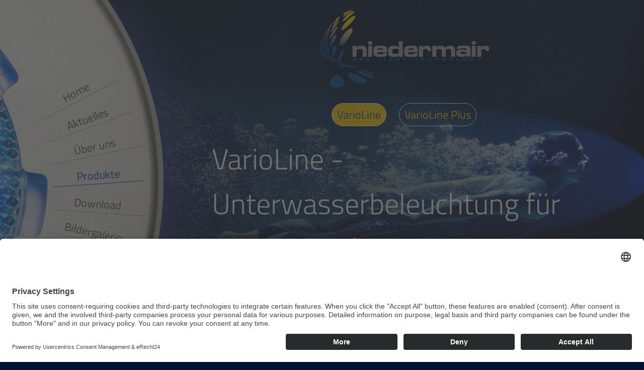

--- FILE ---
content_type: text/html; charset=UTF-8
request_url: https://www.niedermair-gmbh.de/varioline.html
body_size: 2191
content:
<!DOCTYPE html>
<html><head>
    <link rel="preconnect" href="//app.eu.usercentrics.eu">
<link rel="preconnect" href="//api.eu.usercentrics.eu">
<link rel="preconnect" href="//sdp.eu.usercentrics.eu">
<link rel="preload" href="//app.eu.usercentrics.eu/browser-ui/latest/loader.js" as="script">
<link rel="preload" href="//sdp.eu.usercentrics.eu/latest/uc-block.bundle.js" as="script">
<script id="usercentrics-cmp" async data-eu-mode="true" data-settings-id="T0J2m1AUp" src="https://app.eu.usercentrics.eu/browser-ui/latest/loader.js"></script>
<script type="application/javascript" src="https://sdp.eu.usercentrics.eu/latest/uc-block.bundle.js"></script>
<meta charset="utf-8">
<title>Niedermair GmbH - VarioLine - Unterwasserbeleuchtung für private Pools</title>
<!-- <base href="http://www.niedermair-gmbh.de/" /> --> 
<base href="https://www.niedermair-gmbh.de">
<meta name="keywords" content="Unterwasserbeleuchtung, Private Pools">
<meta name="description" content="VarioLine ist die ideale LED Poolleuchte für kleine und private Pools, Whirlpools und Schwimmteiche. Verfügbare Lichtfarbe in weiß, blau oder alen RGB-Farben.">

<meta name="format-detection" content="telephone=no">
<meta name="viewport" content="width=device-width, initial-scale=1.0">
<meta name="robots" content="index,follow">
<link rel="icon" type="image/png" href="/assets/templates/bilder/favicon.png">

<meta property="og:title" content="VarioLine - Unterwasserbeleuchtung für private Pools">
<meta property="og:type" content="article">
<meta property="og:url" content="http://www.niedermair-gmbh.de/varioline.html">
<meta property="og:locale" content="de_DE">
<meta property="og:image" content="/assets/templates/bilder/logo.png">

<link href="/assets/templates/style-n.css" rel="stylesheet" type="text/css">
    
   <script src="/assets/templates/js/jquery.min.js"></script>
    
    <script>
	$(document).ready(function() {
    $('#bg').animate({opacity: 0}, 0).delay(500).animate({opacity: 1}, 2500);
});
	
    </script>
    
    <link type="text/css" href="/assets/templates/jquery.mmenu.all.css" rel="stylesheet">

<script type="text/javascript" src="/assets/templates/js/jquery.mmenu.min.all.js"></script>
<script type="text/javascript">
         jQuery(document).ready(function( $ ) {
            $("#mmenu").mmenu({
               "extensions": [
                  "theme-dark"
               ],
			   navbar : {
				   title : "Menü"
			   }
            });
         });
      </script>

      
</head>

<body>

<div id="bg"></div>

 <div id="page">

  <div class="mheader">
				<a href="#mmenu"></a>
				Menü
	</div>
   
<section id="wrapper">
<div id="naviWrap">
<nav id="navi">

  <ul><li class="first"><a href="http://www.niedermair-gmbh.de/" title="LED Pool Beleuchtung">Home</a></li>
<li><a href="aktuelles.html" title="Aktuelle LED Unterwasserbeleuchtung">Aktuelles</a></li>
<li><a href="ueber-uns.html" title="LED Unterwasserscheinwerfer">Über uns</a></li>
<li class="active"><a href="produkte.html" title="LED Beleuchtung für Pool und Schwimmbäder">Produkte</a></li>
<li><a href="download.html" title="Download Schwimmbadscheinwerfer">Download</a></li>
<li><a href="bildergalerie.html" title="Bildergalerie LED Unterwasserscheinwerfer">Bildergalerie</a></li>
<li><a href="kontakt.html" title="Kontakt Glonn bei München">Kontakt</a></li>
<li class="last"><a href="https://www.easyplan-system.de/" title="Easyplan" target="_blank">easyplan</a></li>
</ul>
  </nav>
  </div>
<div id="content">
<div id="logo"><a href="/"><img src="/assets/templates/bilder/logo.png" class="logo" alt="VarioLine - Unterwasserbeleuchtung für private Pools" title="VarioLine - Unterwasserbeleuchtung für private Pools"></a></div>
<div id="inhalt" class="alignLeft">
<div id="unavi">
    <a href="varioline.html" title="VarioLine - Unterwasserbeleuchtung für private Pools" class="first active">VarioLine</a>

<a href="varioline-plus-hohe-lichtleistung.html" title="VarioLine PLUS - Hohe Lichtleistung" class="last">VarioLine Plus</a>


</div>
  <h1>VarioLine - Unterwasserbeleuchtung für private Pools</h1>
  <p>Der <strong>smart</strong><em>lamps</em> LED Unterwasserstrahler mit <strong>guter Lichtleistung.</strong></p>

<p><img alt="VarioLine - Der Allrounder" height="500" src="assets/files/varioline-poollicht.jpg" width="1000" title="VarioLine - Der Allrounder"></p>

<p>Erleben Sie Licht in seiner schönsten Form und lassen Sie sich verzaubern von stimmungsvoller Beleuchtung unter Wasser. Egal ob weiß, blau oder als RGB mit Farbwechselfunktion.&nbsp;</p>

<p>Unterwasserstrahler der VarioLine Serie verwandeln Ihren Pool in einen echten Blickfang.</p>

<p>Aufgrund der flachen Bauweise und Ihrer vielfältigen Einbaumöglichkeiten ist die Leuchte bestens für den privaten Einsatz geeignet.</p>

<h2>Alle Vorteile der <strong>smart</strong><em>lamps</em> Unterwasserleuchte&nbsp;<strong>VarioLine</strong> auf einen Blick:</h2>

<ul>
	<li>LED-Lichtstrom bis 2000 Lumen (weiß 6000 K)</li>
	<li>modernste LED-Technik</li>
	<li>umweltfreundlich und energieeffizient</li>
	<li>sehr flache Bauweise</li>
	<li>keine UV-Strahlung</li>
	<li>perfekte Ausleuchtung durch 160 Grad Ausstrahlwinkel</li>
	<li>100 % wasserdicht</li>
	<li>Nachrüstsätze für nahezu alle gängigen Einbaunischen</li>
	<li>einfache Montage</li>
	<li>äußerst widerstandsfähiges Leuchten-Gehäuse aus wärmeleitendem Kunststoff / Polycarbonat</li>
	<li>elektronische Temperaturregelung</li>
	<li>optimale Wasserzirkulation durch speziell gestaltete Befestigungs-Baugruppen für beste Kühlung</li>
	<li>24 Monate Garantie</li>
	<li>Leistung: 24 Watt max. bei 24 Volt</li>
	<li>Qualität Made in Germany</li>
</ul>

<h2>Einsatzgebiete</h2>

<ul>
	<li>private Schwimmbäder</li>
	<li>Whirlpool&nbsp;</li>
	<li>Schwimmteich</li>
</ul>

<p>&nbsp;</p>

<table border="0" cellpadding="0" cellspacing="0" class="tabelle" style="width:100%;">
	<thead>
		<tr>
			<th colspan="3" scope="col" style="text-align: center; vertical-align: top;"><span style="font-weight: normal;">Verfügbar in:</span></th>
		</tr>
	</thead>
	<tbody>
		<tr>
			<td style="text-align: center; vertical-align: top;">
			<p>weiß</p>
			</td>
			<td style="text-align: center; vertical-align: top;">
			<p>blau</p>
			</td>
			<td style="text-align: center; vertical-align: top;">
			<p>rgb</p>
			</td>
		</tr>
		<tr>
			<td style="text-align: center; vertical-align: top;"><img alt="VarioLine - Unterwasserbeleuchtung für private Pools" height="50" src="assets/files/weiss.png" width="50" title="VarioLine - Unterwasserbeleuchtung für private Pools"></td>
			<td style="text-align: center; vertical-align: top;"><img alt="VarioLine - Unterwasserbeleuchtung für private Pools" height="50" src="assets/files/blau.png" width="50" title="VarioLine - Unterwasserbeleuchtung für private Pools"></td>
			<td style="text-align: center; vertical-align: top;"><img alt="VarioLine - Unterwasserbeleuchtung für private Pools" height="45" src="assets/files/rgb.png" width="50" title="VarioLine - Unterwasserbeleuchtung für private Pools"></td>
		</tr>
	</tbody>
</table>

<p style="text-align: center;">&nbsp;</p>

<p style="text-align: center;"><a class="button" href="assets/files/pdf/datenblaetter-varioline.pdf" target="_blank">Download Datenblatt</a></p>

</div>

</div>

<div id="hNavi">
<a href="impressum.html">Impressum</a> | <a href="datenschutz.html">Datenschutz</a> | <a href="agb.html">AGB</a> | <a href="sitemap.html">Sitemap</a></div>

</section>

</div>

<div id="mmenu">
				<ul><li class="first"><a href="http://www.niedermair-gmbh.de/" title="LED Pool Beleuchtung">Home</a></li>
<li><a href="aktuelles.html" title="Aktuelle LED Unterwasserbeleuchtung">Aktuelles</a></li>
<li><a href="ueber-uns.html" title="LED Unterwasserscheinwerfer">Über uns</a></li>
<li class="active"><a href="produkte.html" title="LED Beleuchtung für Pool und Schwimmbäder">Produkte</a><ul><li class="first active"><a href="varioline.html" title="VarioLine - Unterwasserbeleuchtung für private Pools">VarioLine</a></li>
<li class="last"><a href="varioline-plus-hohe-lichtleistung.html" title="VarioLine PLUS - Hohe Lichtleistung">VarioLine Plus</a></li>
</ul></li>
<li><a href="download.html" title="Download Schwimmbadscheinwerfer">Download</a></li>
<li><a href="bildergalerie.html" title="Bildergalerie LED Unterwasserscheinwerfer">Bildergalerie</a></li>
<li><a href="kontakt.html" title="Kontakt Glonn bei München">Kontakt</a></li>
<li class="last"><a href="https://www.easyplan-system.de/" title="Easyplan" target="_blank">easyplan</a></li>
</ul>
			</div>

</body>

</html>


--- FILE ---
content_type: text/css
request_url: https://www.niedermair-gmbh.de/assets/templates/style-n.css
body_size: 2996
content:
@charset "utf-8";


/* titillium-web-300 - latin-ext_latin */
@font-face {
  font-family: 'Titillium Web';
  font-style: normal;
  font-weight: 300;
  src: url('fonts/titillium-web-v15-latin-ext_latin-300.eot'); /* IE9 Compat Modes */
  src: local(''),
       url('fonts/titillium-web-v15-latin-ext_latin-300.eot?#iefix') format('embedded-opentype'), /* IE6-IE8 */
       url('fonts/titillium-web-v15-latin-ext_latin-300.woff2') format('woff2'), /* Super Modern Browsers */
       url('fonts/titillium-web-v15-latin-ext_latin-300.woff') format('woff'), /* Modern Browsers */
       url('fonts/titillium-web-v15-latin-ext_latin-300.ttf') format('truetype'), /* Safari, Android, iOS */
       url('fonts/titillium-web-v15-latin-ext_latin-300.svg#TitilliumWeb') format('svg'); /* Legacy iOS */
}

/* titillium-web-regular - latin-ext_latin */
@font-face {
  font-family: 'Titillium Web';
  font-style: normal;
  font-weight: 400;
  src: url('fonts/titillium-web-v15-latin-ext_latin-regular.eot'); /* IE9 Compat Modes */
  src: local(''),
       url('fonts/titillium-web-v15-latin-ext_latin-regular.eot?#iefix') format('embedded-opentype'), /* IE6-IE8 */
       url('fonts/titillium-web-v15-latin-ext_latin-regular.woff2') format('woff2'), /* Super Modern Browsers */
       url('fonts/titillium-web-v15-latin-ext_latin-regular.woff') format('woff'), /* Modern Browsers */
       url('fonts/titillium-web-v15-latin-ext_latin-regular.ttf') format('truetype'), /* Safari, Android, iOS */
       url('fonts/titillium-web-v15-latin-ext_latin-regular.svg#TitilliumWeb') format('svg'); /* Legacy iOS */
}

/* titillium-web-600 - latin-ext_latin */
@font-face {
  font-family: 'Titillium Web';
  font-style: normal;
  font-weight: 600;
  src: url('fonts/titillium-web-v15-latin-ext_latin-600.eot'); /* IE9 Compat Modes */
  src: local(''),
       url('fonts/titillium-web-v15-latin-ext_latin-600.eot?#iefix') format('embedded-opentype'), /* IE6-IE8 */
       url('fonts/titillium-web-v15-latin-ext_latin-600.woff2') format('woff2'), /* Super Modern Browsers */
       url('fonts/titillium-web-v15-latin-ext_latin-600.woff') format('woff'), /* Modern Browsers */
       url('fonts/titillium-web-v15-latin-ext_latin-600.ttf') format('truetype'), /* Safari, Android, iOS */
       url('fonts/titillium-web-v15-latin-ext_latin-600.svg#TitilliumWeb') format('svg'); /* Legacy iOS */
}

/* titillium-web-700 - latin-ext_latin */
@font-face {
  font-family: 'Titillium Web';
  font-style: normal;
  font-weight: 700;
  src: url('fonts/titillium-web-v15-latin-ext_latin-700.eot'); /* IE9 Compat Modes */
  src: local(''),
       url('fonts/titillium-web-v15-latin-ext_latin-700.eot?#iefix') format('embedded-opentype'), /* IE6-IE8 */
       url('fonts/titillium-web-v15-latin-ext_latin-700.woff2') format('woff2'), /* Super Modern Browsers */
       url('fonts/titillium-web-v15-latin-ext_latin-700.woff') format('woff'), /* Modern Browsers */
       url('fonts/titillium-web-v15-latin-ext_latin-700.ttf') format('truetype'), /* Safari, Android, iOS */
       url('fonts/titillium-web-v15-latin-ext_latin-700.svg#TitilliumWeb') format('svg'); /* Legacy iOS */
}

/* titillium-web-900 - latin-ext_latin */
@font-face {
  font-family: 'Titillium Web';
  font-style: normal;
  font-weight: 900;
  src: url('fonts/titillium-web-v15-latin-ext_latin-900.eot'); /* IE9 Compat Modes */
  src: local(''),
       url('fonts/titillium-web-v15-latin-ext_latin-900.eot?#iefix') format('embedded-opentype'), /* IE6-IE8 */
       url('fonts/titillium-web-v15-latin-ext_latin-900.woff2') format('woff2'), /* Super Modern Browsers */
       url('fonts/titillium-web-v15-latin-ext_latin-900.woff') format('woff'), /* Modern Browsers */
       url('fonts/titillium-web-v15-latin-ext_latin-900.ttf') format('truetype'), /* Safari, Android, iOS */
       url('fonts/titillium-web-v15-latin-ext_latin-900.svg#TitilliumWeb') format('svg'); /* Legacy iOS */
}


* {
	margin: 0;
	padding: 0;
	-webkit-appearance: none;
	-moz-appearance: none;
	-webkit-font-smoothing: antialiased;
}
*, *:before, *:after {
	-moz-box-sizing: border-box;
	box-sizing: border-box;
}
html, body {
	height: 100%;
}
body {
	font-family: 'Titillium Web', Arial, sans-serif;
	font-weight: normal;
	font-size: 22px;
	color: #ffffff;
	background-color: #011132;
}
a img {
	border: none;
}
#bg {
	position: fixed;
	top: 0;
	left: 0;
	width: 100%;
	height: 100%;
	background: url(bilder/bgstart.jpg) no-repeat center right;
	background-size: cover;
	/*z-index: -1;*/
	opacity: 0;
}

#bgGal {
	position: fixed;
	top: 0;
	left: 0;
	width: 100%;
	height: 100%;
	z-index: -1;
}
#wrapper {
	position: relative;
	display: table;
	width: 100%;
	height: 100%;
	z-index: 100;
	min-height: 100vh;
}
#row {
	display:table-row;
}
#naviWrap {
	display: table-cell;
	width: 326px;
	vertical-align: middle;
}
#content {
	display: table-cell;
	vertical-align: middle;
	text-align: center;
	position: relative;
	padding: 185px 0 50px 0;
}
#logo {
	width: 100%;
	position: absolute;
	top: 20px;
	left: 0;
}
.logo {
	max-width: 338px;
	height: auto;
	margin: 0 auto;
	width: 96%;
	-webkit-filter: drop-shadow(rgba(0,0,0,0.9) 0 0 30px);
	filter: drop-shadow(rgba(0,0,0,0.9) 0 0 30px);
}
#inhalt {
	max-width: 950px;
	width: 80%;
	margin: 0 auto;
	/*height: calc(100% - 50px);*/
}

#inhalt img {
	max-width: 100%;
	height: auto;
}

div#hNavi {
	position: absolute;
	bottom: 20px;
	right: 20px;
	font-size: 14px;
}
/*============== Navigation ==========================*/

#navi {
	height: 100%;
	position: fixed;
	top: 0;
	left: 0;
	background: url(bilder/bg-navi.png) no-repeat center right;
	width: 326px;
	-moz-filter: drop-shadow(rgba(52,59,148,1) 0 0 50px);
	-ms-filter: drop-shadow(rgba(52,59,148,1) 0 0 50px);
	-o-filter: drop-shadow(rgba(52,59,148,1) 0 0 50px);
	-webkit-filter: drop-shadow(rgba(52,59,148,1) 0 0 50px);
	filter: drop-shadow(rgba(52,59,148,1) 0 0 50px);
}
/*#naviWrap {
	background: url(bilder/bg-navi.png) no-repeat center right;
	background-attachment:fixed;
}*/

#navi li {
	position: absolute;
	top: 50%;
	right: 40px;
	list-style: none;
	-moz-transform-origin: -320px 30%;
	-ms-transform-origin: -320px 30%;
	-o-transform-origin: -320px 30%;
	-webkit-transform-origin: -320px 30%;
	transform-origin: -320px 30%;
	width: 180px;
	text-align: center;/*-moz-transition: all 0.5s;
	-ms-transition: all 0.5s;
	-o-transition: all 0.5s;
	-webkit-transition: all 0.5s;
	transition: all 0.5s;*/
	/*transform: rotate(0);*/
}
 @-webkit-keyframes rotation1 {
from {
transform: rotate(0deg);
opacity: 0;
}
to {
transform: rotate(-28deg);
opacity: 1;
}
}
@-moz-keyframes rotation1 {
from {
transform: rotate(0deg);
opacity: 0;
}
to {
transform: rotate(-28deg);
opacity: 1;
}
}
@-o-keyframes rotation1 {
from {
transform: rotate(0deg);
opacity: 0;
}
to {
transform: rotate(-28deg);
opacity: 1;
}
}
@keyframes rotation1 {
from {
transform: rotate(0deg);
opacity: 0;
}
to {
transform: rotate(-28deg);
opacity: 1;
}
}
#navi li:nth-child(1) {
	-webkit-animation: rotation1 1s ease-out forwards;
	animation: rotation1 1s ease-out forwards;
}
 @-webkit-keyframes rotation2 {
from {
transform: rotate(0deg);
opacity: 0;
}
to {
transform: rotate(-20deg);
opacity: 1;
}
}
@-moz-keyframes rotation2 {
from {
transform: rotate(0deg);
opacity: 0;
}
to {
transform: rotate(-20deg);
opacity: 1;
}
}
@-o-keyframes rotation2 {
from {
transform: rotate(0deg);
opacity: 0;
}
to {
transform: rotate(-20deg);
opacity: 1;
}
}
@keyframes rotation2 {
from {
transform: rotate(0deg);
opacity: 0;
}
to {
transform: rotate(-20deg);
opacity: 1;
}
}
#navi li:nth-child(2) {
	-webkit-animation: rotation2 1s ease-out forwards;
	animation: rotation2 1s ease-out forwards;
}
 @-webkit-keyframes rotation3 {
from {
transform: rotate(0deg);
opacity: 0;
}
to {
transform: rotate(-12deg);
opacity: 1;
}
}
@-moz-keyframes rotation3 {
from {
transform: rotate(0deg);
opacity: 0;
}
to {
transform: rotate(-12deg);
opacity: 1;
}
}
@-o-keyframes rotation3 {
from {
transform: rotate(0deg);
opacity: 0;
}
to {
transform: rotate(-12deg);
opacity: 1;
}
}
@keyframes rotation3 {
from {
transform: rotate(0deg);
opacity: 0;
}
to {
transform: rotate(-12deg);
opacity: 1;
}
}
#navi li:nth-child(3) {
	-webkit-animation: rotation3 1s ease-out forwards;
	animation: rotation3 1s ease-out forwards;
}
 @-webkit-keyframes rotation4 {
from {
transform: rotate(0deg);
opacity: 0;
}
to {
transform: rotate(-4deg);
opacity: 1;
}
}
@-moz-keyframes rotation4 {
from {
transform: rotate(0deg);
opacity: 0;
}
to {
transform: rotate(-4deg);
opacity: 1;
}
}
@-o-keyframes rotation4 {
from {
transform: rotate(0deg);
opacity: 0;
}
to {
transform: rotate(-4deg);
opacity: 1;
}
}
@keyframes rotation4 {
from {
transform: rotate(0deg);
opacity: 0;
}
to {
transform: rotate(-4deg);
opacity: 1;
}
}
#navi li:nth-child(4) {
	-webkit-animation: rotation4 1s ease-out forwards;
	animation: rotation4 1s ease-out forwards;
}
 @-webkit-keyframes rotation5 {
from {
transform: rotate(0deg);
opacity: 0;
}
to {
transform: rotate(4deg);
opacity: 1;
}
}
@-moz-keyframes rotation5 {
from {
transform: rotate(0deg);
opacity: 0;
}
to {
transform: rotate(4deg);
opacity: 1;
}
}
@-o-keyframes rotation5 {
from {
transform: rotate(0deg);
opacity: 0;
}
to {
transform: rotate(4deg);
opacity: 1;
}
}
@keyframes rotation5 {
from {
transform: rotate(0deg);
opacity: 0;
}
to {
transform: rotate(4deg);
opacity: 1;
}
}
#navi li:nth-child(5) {
	-webkit-animation: rotation5 1s ease-out forwards;
	animation: rotation5 1s ease-out forwards;
}
 @-webkit-keyframes rotation6 {
from {
transform: rotate(0deg);
opacity: 0;
}
to {
transform: rotate(12deg);
opacity: 1;
}
}
@-moz-keyframes rotation6 {
from {
transform: rotate(0deg);
opacity: 0;
}
to {
transform: rotate(12deg);
opacity: 1;
}
}
@-o-keyframes rotation6 {
from {
transform: rotate(0deg);
opacity: 0;
}
to {
transform: rotate(12deg);
opacity: 1;
}
}
@keyframes rotation6 {
from {
transform: rotate(0deg);
opacity: 0;
}
to {
transform: rotate(12deg);
opacity: 1;
}
}
#navi li:nth-child(6) {
	-webkit-animation: rotation6 1s ease-out forwards;
	animation: rotation6 1s ease-out forwards;
}
 @-webkit-keyframes rotation7 {
from {
transform: rotate(0deg);
opacity: 0;
}
to {
transform: rotate(20deg);
opacity: 1;
}
}
@-moz-keyframes rotation7 {
from {
transform: rotate(0deg);
opacity: 0;
}
to {
transform: rotate(20deg);
opacity: 1;
}
}
@-o-keyframes rotation7 {
from {
transform: rotate(0deg);
opacity: 0;
}
to {
transform: rotate(20deg);
opacity: 1;
}
}
@keyframes rotation7 {
from {
transform: rotate(0deg);
opacity: 0;
}
to {
transform: rotate(20deg);
opacity: 1;
}
}
#navi li:nth-child(7) {
	-webkit-animation: rotation7 1s ease-out forwards;
	animation: rotation7 1s ease-out forwards;
}
 @-webkit-keyframes rotation8 {
from {
transform: rotate(0deg);
opacity: 0;
}
to {
transform: rotate(28deg);
opacity: 1;
}
}
@-moz-keyframes rotation8 {
from {
transform: rotate(0deg);
opacity: 0;
}
to {
transform: rotate(28deg);
opacity: 1;
}
}
@-o-keyframes rotation8 {
from {
transform: rotate(0deg);
opacity: 0;
}
to {
transform: rotate(28deg);
opacity: 1;
}
}
@keyframes rotation8 {
from {
transform: rotate(0deg);
opacity: 0;
}
to {
transform: rotate(28deg);
opacity: 1;
}
}
#navi li:nth-child(8) {
	-webkit-animation: rotation8 1s ease-out forwards;
	animation: rotation8 1s ease-out forwards;
}
#navi li a {
	text-decoration: none;
	color: #4D4D4D;
	border-bottom: rgba(0,0,0,0.30) 1px solid;
	display: block;
	-moz-transition: all 0.5s;
	-ms-transition: all 0.5s;
	-o-transition: all 0.5s;
	-webkit-transition: all 0.5s;
	transition: all 0.5s;
	font-weight: normal;
}
#navi li a:hover, #navi li.active a {
	color: #003ca6;
	/*font-weight: bold;*/
	border-bottom: #003ca6 1px solid;
	-moz-transition: all 0.5s;
-ms-transition: all 0.5s;
-o-transition: all 0.5s;
-webkit-transition: all 0.5s;
transition: all 0.5s;
}

#unavi {
	text-align: center;
}

#unavi a {
	padding: 5px 10px;
	border: #ffffff 1px solid;
	border-radius: 100px;
	margin: 20px 10px;
	display: inline-block;
	-moz-transition: all 0.5s;
	-ms-transition: all 0.5s;
	-o-transition: all 0.5s;
	-webkit-transition: all 0.5s;
	transition: all 0.5s
}

#unavi a:hover, #unavi a.active {
	background-color: #ffce00;
	color: #003ca6;
	-moz-transition: all 0.5s;
	-ms-transition: all 0.5s;
	-o-transition: all 0.5s;
	-webkit-transition: all 0.5s;
	transition: all 0.5s;
}
/*================= Formatierungen ==============*/


h1 {
	font-size: 58px;
	font-weight: 300;
	margin-bottom: 25px;
}
h2 {
	color: #ffce00;
	font-size: 36px;
	font-weight: 300;
	margin-bottom: 25px;
}
p {
	margin-bottom: 20px;
	line-height: normal;
}

hr {
	border-top: none;
	border-bottom: rgba(255,255,255,0.3) 1px solid;
	height: 1px;
	
}
#hNavi a {
	color: #a0a0a0;
	text-decoration: none;
}
#hNavi a:hover {
	color: #ffce00;
}

#inhalt ul {
	margin-bottom: 10px;
}

#inhalt li {
	line-height: 26px;
	margin-bottom: 15px;
	list-style: none;
	padding-left: 30px; /*Breite + margin-right*/
	margin-left: 25px;
	
}

#inhalt li li {
	margin-bottom: 5px;
}

#inhalt li:before {
	content: "";
	width:15px;
	height: 15px;
	background-color: #ffce00;
	display: inline-block;
	margin-left: -30px; /*Breite + martin-right*/
	margin-right: 15px;
	
}

table.tabelle {
    border: rgba(255,255,255,0.3) 1px solid;
    padding: 10px;
	width: 100%;
}

.tabelle th {
    background: rgba(255,255,255,0.3);
    font-weight: normal;
    padding: 10px;
}

.tabelle td {
	padding: 10px;
}

.tabelle p:last-child {
	margin-bottom: 0;
}

#inhalt a {
	color: #ffce00;
	text-decoration: none;
	-moz-transition: all 0.5s;
-ms-transition: all 0.5s;
-o-transition: all 0.5s;
-webkit-transition: all 0.5s;
transition: all 0.5s;
}

#inhalt a:hover {
	color: #ffffff;
	text-decoration: none;
}

/*---------------------- Iframe -----------------------*/

iframe {
  max-width: 100%;
}

.embed-container {
  position: relative; 
  padding-bottom: 56.25%; /* ratio 16x9 */ 
  overflow: hidden; 
  width: 100%;
  height: auto;
}
.embed-container iframe {
  position: absolute; 
  top: 0; 
  left: 0; 
  width: 100%; 
  height: 100%; 
}
/* ratio 4x3 */
.embed-container.ratio4x3 {
  padding-bottom: 75%;
}

/*============== Klassen =================*/

.button {
	color: #ffce00;
	padding: 5px 20px;
	border: #ffffff 1px solid;
	border-radius: 100px;
	text-decoration: none;
	-moz-transition: all 0.5s;
	-ms-transition: all 0.5s;
	-o-transition: all 0.5s;
	-webkit-transition: all 0.5s;
	transition: all 0.5s;
	display: inline-block;
}
.button:hover {
	background-color: #ffce00;
	color: #003ca6;
	-moz-transition: all 0.5s;
	-ms-transition: all 0.5s;
	-o-transition: all 0.5s;
	-webkit-transition: all 0.5s;
	transition: all 0.5s;
}
.h1Start {
	font-size: 9.6vw;
	font-weight: 900;
	color: #dbdbdb;
	text-transform: uppercase;
	text-shadow: rgba(0,0,0,0.75) 5px 5px 10px;
	line-height: 6.77vw;
	margin-bottom: 0 !important;
}
.h1Start span {
	color: #ffce00;
	font-weight: 600;
}
.h2Start {
	font-weight: bold;
	font-size: 3.02vw;
	margin-bottom: 20px;
	text-shadow: rgba(0,0,0,0.75) 5px 5px 10px;
	color: #ffffff !important;
}
.alignLeft {
	text-align: left;
}

/*================= Galerie =======================*/

a#next {
    position: absolute;
    /*top: 50%;*/
    right: 25px;
    margin-top: -47px;
}

a#prev {
    position: absolute;
    /*top: 50%;*/
    left: 25px;
    margin-top: -47px;
}


/*=============== Formulare ========================*/

.form input, .form textarea {
	font-family: 'Titillium Web', Arial, sans-serif;
	font-weight: normal;
	font-size: 22px;
	border: #ffffff 1px solid;
	border-radius: 10px;
	padding: 0.5em;
	width: 100%;
	background-color: rgba(255,255,255,0.75);
}

.form {
	margin: 1em 0 1em 0;
	overflow: hidden;
}

.formHalb, .formGross {
	margin: 0.5em 0;
}

.left {
	float: left;
	width: 48%;
	margin-right: 2%;
}

.right {
	float: left;
	width: 48%;
	margin-left: 2%;
}

.form label:after {
	content: "\A";
	white-space: pre;
}

.error {
	color: #ffce00;
	text-align: left;
	display: block;
}

.submit {
	background-color: #ffce00 !important;
	width: 100% !important;
	cursor: pointer;
	font-weight: bold;
	transition: all 0.5s;
	-moz-transition: all 0.5s;
	-webkit-transition: all 0.5s;
	color: #000000;

}

.submit:hover {
	background-color: #04488E !important;
	color: #ffffff;
}



.fiSpecial {
	display: none;
	}

input[type="checkbox"].css-checkbox {
    display:none;
}

input[type="checkbox"].css-checkbox + label {
float: none !important;
	width: 100%!important;
	    padding-left: 30px;
    display: block;
	cursor: pointer;
}

input[type="checkbox"].css-checkbox + label span {
    display:inline-block;
    width:21px;
    height:21px;
    margin:-2px 10px 0 -30px;
    vertical-align:middle;
    background:url(bilder/ckbox.png) left top no-repeat;
    cursor:pointer;
	
}
input[type="checkbox"].css-checkbox:checked + label span {
    background:url(bilder/ckbox.png) 0 -21px no-repeat;
}



.uc-embedding-wrapper {
	color: #000 !important;
}




/*========================== Responsive ======================*/

@media (max-width: 800px) {

#naviWrap {
	display: none;
}

body {
	font-size: 18px;
}

.logo {
	width: 80%;
}

#inhalt {
	width:92%;
}
p {
	
}

h1 {
	font-size: 42px;
}

h2 {
	font-size: 22px;
}

.h1Start {
	font-size: 18vw;
	line-height:18vw;
}

.h2Start {
	font-size: 5.5vw;
}

#hNavi {
	right: 0 !important;
	width: 100%;
	text-align: center;
}

}

@media (max-width: 600px) {
form .right {
    float: none;
    width: 100%;
    margin-left: 0;
}
	
	form .left {
	float: none;
	width: 100%;
	margin-right: 0;
}
	
	table td {
		display:  block;
		width: 100% !important;
	}
	
	table td .button {
		margin: 0 auto;
	}

}

@media (max-width: 480px) {
#bg {
	position: absolute;
}
}


/*------------- Responsive Menü ----------------*/

.mheader {
display: none;
}

#page, .mm-page {
	height: 100%;
}

@media (max-width: 800px) {





.mheader {
display: block;
}
	
#navi, #unavi {
		display: none;
	}
	

#mmenu {
	/*display: block;*/
	/*z-index:1000;*/
}

nav:not(.mm-menu)
{
	display: none;
}

.mheader,
S.footer
{
	text-align: center;
}
.mheader,
.footer
{
	background: #2B2B2B;
	font-size: 16px;
	font-weight: bold;
	color: #fff;
	line-height: 40px;


	-moz-box-sizing: border-box;
	box-sizing: border-box;	
	width: 100%;
	height: 40px;
	padding: 0 50px;
	position: relative;
	z-index: 1;
}
.mheader.fixed
{
	position: fixed;
	top: 0;
	left: 0;
}
.footer.fixed
{
	position: fixed;
	bottom: 0;
	left: 0;
}
.mheader a
{
	background: center center no-repeat transparent;
	background-image: url( [data-uri] );

	display: block;
	width: 40px;
	height: 40px;
	position: absolute;
	top: 0;
	left: 10px;
}
	
	}